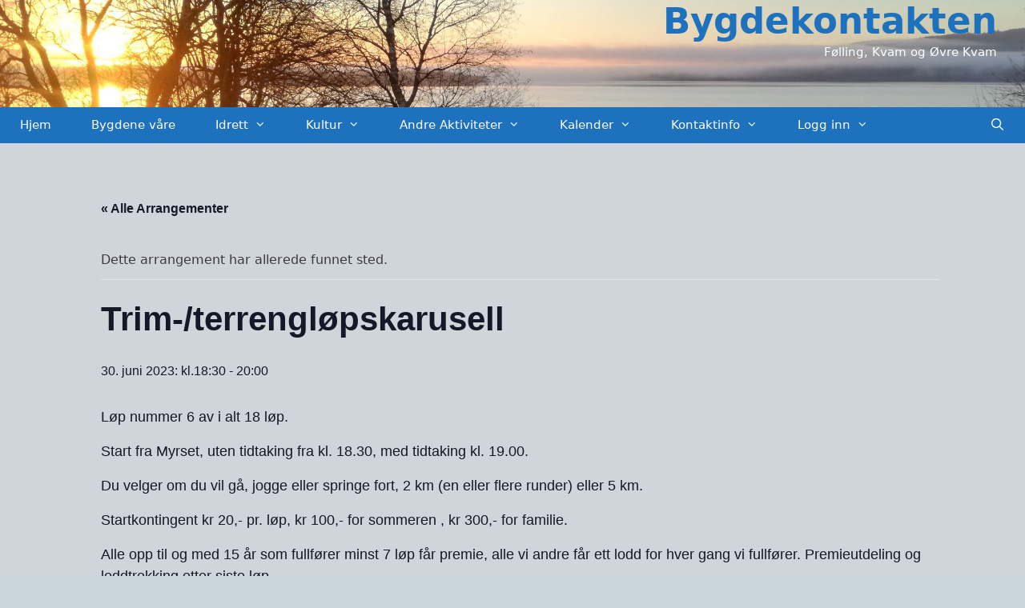

--- FILE ---
content_type: text/html; charset=UTF-8
request_url: https://bygdekontakten.no/event/trim-terrenglopskarusell-62/
body_size: 69476
content:
<!DOCTYPE html>
<html dir="ltr" lang="nb-NO" prefix="og: https://ogp.me/ns# fb: http://ogp.me/ns/fb#">
<head>
	<meta charset="UTF-8">
	<title>Trim-/terrengløpskarusell | Bygdekontakten</title>
<link rel='stylesheet' id='tribe-events-views-v2-bootstrap-datepicker-styles-css' href='https://bygdekontakten.no/wp-content/plugins/the-events-calendar/vendor/bootstrap-datepicker/css/bootstrap-datepicker.standalone.min.css?ver=6.6.1' media='all' />
<link rel='stylesheet' id='tec-variables-skeleton-css' href='https://bygdekontakten.no/wp-content/plugins/the-events-calendar/common/src/resources/css/variables-skeleton.min.css?ver=6.0.1' media='all' />
<link rel='stylesheet' id='tribe-common-skeleton-style-css' href='https://bygdekontakten.no/wp-content/plugins/the-events-calendar/common/src/resources/css/common-skeleton.min.css?ver=6.0.1' media='all' />
<link rel='stylesheet' id='tribe-tooltipster-css-css' href='https://bygdekontakten.no/wp-content/plugins/the-events-calendar/common/vendor/tooltipster/tooltipster.bundle.min.css?ver=6.0.1' media='all' />
<link rel='stylesheet' id='tribe-events-views-v2-skeleton-css' href='https://bygdekontakten.no/wp-content/plugins/the-events-calendar/src/resources/css/views-skeleton.min.css?ver=6.6.1' media='all' />
<link rel='stylesheet' id='tec-variables-full-css' href='https://bygdekontakten.no/wp-content/plugins/the-events-calendar/common/src/resources/css/variables-full.min.css?ver=6.0.1' media='all' />
<link rel='stylesheet' id='tribe-common-full-style-css' href='https://bygdekontakten.no/wp-content/plugins/the-events-calendar/common/src/resources/css/common-full.min.css?ver=6.0.1' media='all' />
<link rel='stylesheet' id='tribe-events-views-v2-full-css' href='https://bygdekontakten.no/wp-content/plugins/the-events-calendar/src/resources/css/views-full.min.css?ver=6.6.1' media='all' />
<link rel='stylesheet' id='tribe-events-views-v2-print-css' href='https://bygdekontakten.no/wp-content/plugins/the-events-calendar/src/resources/css/views-print.min.css?ver=6.6.1' media='print' />
	<style>img:is([sizes="auto" i], [sizes^="auto," i]) { contain-intrinsic-size: 3000px 1500px }</style>
	
		<!-- All in One SEO 4.6.8.1 - aioseo.com -->
		<meta name="description" content="Løp nummer 6 av i alt 18 løp. Start fra Myrset, uten tidtaking fra kl. 18.30, med tidtaking kl. 19.00. Du velger om du vil gå, jogge eller springe fort, 2 km (en eller flere runder) eller 5 km. Startkontingent kr 20,- pr. løp, kr 100,- for sommeren , kr 300,- for familie. Alle opp" />
		<meta name="robots" content="max-image-preview:large" />
		<link rel="canonical" href="https://bygdekontakten.no/event/trim-terrenglopskarusell-62/" />
		<meta name="generator" content="All in One SEO (AIOSEO) 4.6.8.1" />
		<meta property="og:locale" content="nb_NO" />
		<meta property="og:site_name" content="Bygdekontakten | Følling, Kvam og Øvre Kvam" />
		<meta property="og:type" content="article" />
		<meta property="og:title" content="Trim-/terrengløpskarusell | Bygdekontakten" />
		<meta property="og:description" content="Løp nummer 6 av i alt 18 løp. Start fra Myrset, uten tidtaking fra kl. 18.30, med tidtaking kl. 19.00. Du velger om du vil gå, jogge eller springe fort, 2 km (en eller flere runder) eller 5 km. Startkontingent kr 20,- pr. løp, kr 100,- for sommeren , kr 300,- for familie. Alle opp" />
		<meta property="og:url" content="https://bygdekontakten.no/event/trim-terrenglopskarusell-62/" />
		<meta property="article:published_time" content="2023-06-27T07:49:52+00:00" />
		<meta property="article:modified_time" content="2023-06-27T07:49:52+00:00" />
		<meta name="twitter:card" content="summary_large_image" />
		<meta name="twitter:title" content="Trim-/terrengløpskarusell | Bygdekontakten" />
		<meta name="twitter:description" content="Løp nummer 6 av i alt 18 løp. Start fra Myrset, uten tidtaking fra kl. 18.30, med tidtaking kl. 19.00. Du velger om du vil gå, jogge eller springe fort, 2 km (en eller flere runder) eller 5 km. Startkontingent kr 20,- pr. løp, kr 100,- for sommeren , kr 300,- for familie. Alle opp" />
		<script type="application/ld+json" class="aioseo-schema">
			{"@context":"https:\/\/schema.org","@graph":[{"@type":"BreadcrumbList","@id":"https:\/\/bygdekontakten.no\/event\/trim-terrenglopskarusell-62\/#breadcrumblist","itemListElement":[{"@type":"ListItem","@id":"https:\/\/bygdekontakten.no\/#listItem","position":1,"name":"Home","item":"https:\/\/bygdekontakten.no\/","nextItem":"https:\/\/bygdekontakten.no\/event\/trim-terrenglopskarusell-62\/#listItem"},{"@type":"ListItem","@id":"https:\/\/bygdekontakten.no\/event\/trim-terrenglopskarusell-62\/#listItem","position":2,"name":"Trim-\/terrengl\u00f8pskarusell","previousItem":"https:\/\/bygdekontakten.no\/#listItem"}]},{"@type":"Organization","@id":"https:\/\/bygdekontakten.no\/#organization","name":"Bygdekontakten","description":"F\u00f8lling, Kvam og \u00d8vre Kvam","url":"https:\/\/bygdekontakten.no\/"},{"@type":"Person","@id":"https:\/\/bygdekontakten.no\/author\/mari\/#author","url":"https:\/\/bygdekontakten.no\/author\/mari\/","name":"Mari Ann Skogan \u00d8ksnes"},{"@type":"WebPage","@id":"https:\/\/bygdekontakten.no\/event\/trim-terrenglopskarusell-62\/#webpage","url":"https:\/\/bygdekontakten.no\/event\/trim-terrenglopskarusell-62\/","name":"Trim-\/terrengl\u00f8pskarusell | Bygdekontakten","description":"L\u00f8p nummer 6 av i alt 18 l\u00f8p. Start fra Myrset, uten tidtaking fra kl. 18.30, med tidtaking kl. 19.00. Du velger om du vil g\u00e5, jogge eller springe fort, 2 km (en eller flere runder) eller 5 km. Startkontingent kr 20,- pr. l\u00f8p, kr 100,- for sommeren , kr 300,- for familie. Alle opp","inLanguage":"nb-NO","isPartOf":{"@id":"https:\/\/bygdekontakten.no\/#website"},"breadcrumb":{"@id":"https:\/\/bygdekontakten.no\/event\/trim-terrenglopskarusell-62\/#breadcrumblist"},"author":{"@id":"https:\/\/bygdekontakten.no\/author\/mari\/#author"},"creator":{"@id":"https:\/\/bygdekontakten.no\/author\/mari\/#author"},"datePublished":"2023-06-27T09:49:52+02:00","dateModified":"2023-06-27T09:49:52+02:00"},{"@type":"WebSite","@id":"https:\/\/bygdekontakten.no\/#website","url":"https:\/\/bygdekontakten.no\/","name":"Bygdekontakten","description":"F\u00f8lling, Kvam og \u00d8vre Kvam","inLanguage":"nb-NO","publisher":{"@id":"https:\/\/bygdekontakten.no\/#organization"}}]}
		</script>
		<!-- All in One SEO -->

<meta name="viewport" content="width=device-width, initial-scale=1"><link rel="alternate" type="application/rss+xml" title="Bygdekontakten &raquo; strøm" href="https://bygdekontakten.no/feed/" />
<link rel="alternate" type="application/rss+xml" title="Bygdekontakten &raquo; kommentarstrøm" href="https://bygdekontakten.no/comments/feed/" />
<link rel="alternate" type="text/calendar" title="Bygdekontakten &raquo; iCal-feed" href="https://bygdekontakten.no/events/?ical=1" />
<script>
window._wpemojiSettings = {"baseUrl":"https:\/\/s.w.org\/images\/core\/emoji\/16.0.1\/72x72\/","ext":".png","svgUrl":"https:\/\/s.w.org\/images\/core\/emoji\/16.0.1\/svg\/","svgExt":".svg","source":{"concatemoji":"https:\/\/bygdekontakten.no\/wp-includes\/js\/wp-emoji-release.min.js?ver=6.8.3"}};
/*! This file is auto-generated */
!function(s,n){var o,i,e;function c(e){try{var t={supportTests:e,timestamp:(new Date).valueOf()};sessionStorage.setItem(o,JSON.stringify(t))}catch(e){}}function p(e,t,n){e.clearRect(0,0,e.canvas.width,e.canvas.height),e.fillText(t,0,0);var t=new Uint32Array(e.getImageData(0,0,e.canvas.width,e.canvas.height).data),a=(e.clearRect(0,0,e.canvas.width,e.canvas.height),e.fillText(n,0,0),new Uint32Array(e.getImageData(0,0,e.canvas.width,e.canvas.height).data));return t.every(function(e,t){return e===a[t]})}function u(e,t){e.clearRect(0,0,e.canvas.width,e.canvas.height),e.fillText(t,0,0);for(var n=e.getImageData(16,16,1,1),a=0;a<n.data.length;a++)if(0!==n.data[a])return!1;return!0}function f(e,t,n,a){switch(t){case"flag":return n(e,"\ud83c\udff3\ufe0f\u200d\u26a7\ufe0f","\ud83c\udff3\ufe0f\u200b\u26a7\ufe0f")?!1:!n(e,"\ud83c\udde8\ud83c\uddf6","\ud83c\udde8\u200b\ud83c\uddf6")&&!n(e,"\ud83c\udff4\udb40\udc67\udb40\udc62\udb40\udc65\udb40\udc6e\udb40\udc67\udb40\udc7f","\ud83c\udff4\u200b\udb40\udc67\u200b\udb40\udc62\u200b\udb40\udc65\u200b\udb40\udc6e\u200b\udb40\udc67\u200b\udb40\udc7f");case"emoji":return!a(e,"\ud83e\udedf")}return!1}function g(e,t,n,a){var r="undefined"!=typeof WorkerGlobalScope&&self instanceof WorkerGlobalScope?new OffscreenCanvas(300,150):s.createElement("canvas"),o=r.getContext("2d",{willReadFrequently:!0}),i=(o.textBaseline="top",o.font="600 32px Arial",{});return e.forEach(function(e){i[e]=t(o,e,n,a)}),i}function t(e){var t=s.createElement("script");t.src=e,t.defer=!0,s.head.appendChild(t)}"undefined"!=typeof Promise&&(o="wpEmojiSettingsSupports",i=["flag","emoji"],n.supports={everything:!0,everythingExceptFlag:!0},e=new Promise(function(e){s.addEventListener("DOMContentLoaded",e,{once:!0})}),new Promise(function(t){var n=function(){try{var e=JSON.parse(sessionStorage.getItem(o));if("object"==typeof e&&"number"==typeof e.timestamp&&(new Date).valueOf()<e.timestamp+604800&&"object"==typeof e.supportTests)return e.supportTests}catch(e){}return null}();if(!n){if("undefined"!=typeof Worker&&"undefined"!=typeof OffscreenCanvas&&"undefined"!=typeof URL&&URL.createObjectURL&&"undefined"!=typeof Blob)try{var e="postMessage("+g.toString()+"("+[JSON.stringify(i),f.toString(),p.toString(),u.toString()].join(",")+"));",a=new Blob([e],{type:"text/javascript"}),r=new Worker(URL.createObjectURL(a),{name:"wpTestEmojiSupports"});return void(r.onmessage=function(e){c(n=e.data),r.terminate(),t(n)})}catch(e){}c(n=g(i,f,p,u))}t(n)}).then(function(e){for(var t in e)n.supports[t]=e[t],n.supports.everything=n.supports.everything&&n.supports[t],"flag"!==t&&(n.supports.everythingExceptFlag=n.supports.everythingExceptFlag&&n.supports[t]);n.supports.everythingExceptFlag=n.supports.everythingExceptFlag&&!n.supports.flag,n.DOMReady=!1,n.readyCallback=function(){n.DOMReady=!0}}).then(function(){return e}).then(function(){var e;n.supports.everything||(n.readyCallback(),(e=n.source||{}).concatemoji?t(e.concatemoji):e.wpemoji&&e.twemoji&&(t(e.twemoji),t(e.wpemoji)))}))}((window,document),window._wpemojiSettings);
</script>
<link rel='stylesheet' id='tribe-events-v2-single-skeleton-css' href='https://bygdekontakten.no/wp-content/plugins/the-events-calendar/src/resources/css/tribe-events-single-skeleton.min.css?ver=6.6.1' media='all' />
<link rel='stylesheet' id='tribe-events-v2-single-skeleton-full-css' href='https://bygdekontakten.no/wp-content/plugins/the-events-calendar/src/resources/css/tribe-events-single-full.min.css?ver=6.6.1' media='all' />
<style id='wp-emoji-styles-inline-css'>

	img.wp-smiley, img.emoji {
		display: inline !important;
		border: none !important;
		box-shadow: none !important;
		height: 1em !important;
		width: 1em !important;
		margin: 0 0.07em !important;
		vertical-align: -0.1em !important;
		background: none !important;
		padding: 0 !important;
	}
</style>
<link rel='stylesheet' id='wp-block-library-css' href='https://bygdekontakten.no/wp-includes/css/dist/block-library/style.min.css?ver=6.8.3' media='all' />
<style id='classic-theme-styles-inline-css'>
/*! This file is auto-generated */
.wp-block-button__link{color:#fff;background-color:#32373c;border-radius:9999px;box-shadow:none;text-decoration:none;padding:calc(.667em + 2px) calc(1.333em + 2px);font-size:1.125em}.wp-block-file__button{background:#32373c;color:#fff;text-decoration:none}
</style>
<style id='global-styles-inline-css'>
:root{--wp--preset--aspect-ratio--square: 1;--wp--preset--aspect-ratio--4-3: 4/3;--wp--preset--aspect-ratio--3-4: 3/4;--wp--preset--aspect-ratio--3-2: 3/2;--wp--preset--aspect-ratio--2-3: 2/3;--wp--preset--aspect-ratio--16-9: 16/9;--wp--preset--aspect-ratio--9-16: 9/16;--wp--preset--color--black: #000000;--wp--preset--color--cyan-bluish-gray: #abb8c3;--wp--preset--color--white: #ffffff;--wp--preset--color--pale-pink: #f78da7;--wp--preset--color--vivid-red: #cf2e2e;--wp--preset--color--luminous-vivid-orange: #ff6900;--wp--preset--color--luminous-vivid-amber: #fcb900;--wp--preset--color--light-green-cyan: #7bdcb5;--wp--preset--color--vivid-green-cyan: #00d084;--wp--preset--color--pale-cyan-blue: #8ed1fc;--wp--preset--color--vivid-cyan-blue: #0693e3;--wp--preset--color--vivid-purple: #9b51e0;--wp--preset--color--contrast: var(--contrast);--wp--preset--color--contrast-2: var(--contrast-2);--wp--preset--color--contrast-3: var(--contrast-3);--wp--preset--color--base: var(--base);--wp--preset--color--base-2: var(--base-2);--wp--preset--color--base-3: var(--base-3);--wp--preset--color--accent: var(--accent);--wp--preset--gradient--vivid-cyan-blue-to-vivid-purple: linear-gradient(135deg,rgba(6,147,227,1) 0%,rgb(155,81,224) 100%);--wp--preset--gradient--light-green-cyan-to-vivid-green-cyan: linear-gradient(135deg,rgb(122,220,180) 0%,rgb(0,208,130) 100%);--wp--preset--gradient--luminous-vivid-amber-to-luminous-vivid-orange: linear-gradient(135deg,rgba(252,185,0,1) 0%,rgba(255,105,0,1) 100%);--wp--preset--gradient--luminous-vivid-orange-to-vivid-red: linear-gradient(135deg,rgba(255,105,0,1) 0%,rgb(207,46,46) 100%);--wp--preset--gradient--very-light-gray-to-cyan-bluish-gray: linear-gradient(135deg,rgb(238,238,238) 0%,rgb(169,184,195) 100%);--wp--preset--gradient--cool-to-warm-spectrum: linear-gradient(135deg,rgb(74,234,220) 0%,rgb(151,120,209) 20%,rgb(207,42,186) 40%,rgb(238,44,130) 60%,rgb(251,105,98) 80%,rgb(254,248,76) 100%);--wp--preset--gradient--blush-light-purple: linear-gradient(135deg,rgb(255,206,236) 0%,rgb(152,150,240) 100%);--wp--preset--gradient--blush-bordeaux: linear-gradient(135deg,rgb(254,205,165) 0%,rgb(254,45,45) 50%,rgb(107,0,62) 100%);--wp--preset--gradient--luminous-dusk: linear-gradient(135deg,rgb(255,203,112) 0%,rgb(199,81,192) 50%,rgb(65,88,208) 100%);--wp--preset--gradient--pale-ocean: linear-gradient(135deg,rgb(255,245,203) 0%,rgb(182,227,212) 50%,rgb(51,167,181) 100%);--wp--preset--gradient--electric-grass: linear-gradient(135deg,rgb(202,248,128) 0%,rgb(113,206,126) 100%);--wp--preset--gradient--midnight: linear-gradient(135deg,rgb(2,3,129) 0%,rgb(40,116,252) 100%);--wp--preset--font-size--small: 13px;--wp--preset--font-size--medium: 20px;--wp--preset--font-size--large: 36px;--wp--preset--font-size--x-large: 42px;--wp--preset--spacing--20: 0.44rem;--wp--preset--spacing--30: 0.67rem;--wp--preset--spacing--40: 1rem;--wp--preset--spacing--50: 1.5rem;--wp--preset--spacing--60: 2.25rem;--wp--preset--spacing--70: 3.38rem;--wp--preset--spacing--80: 5.06rem;--wp--preset--shadow--natural: 6px 6px 9px rgba(0, 0, 0, 0.2);--wp--preset--shadow--deep: 12px 12px 50px rgba(0, 0, 0, 0.4);--wp--preset--shadow--sharp: 6px 6px 0px rgba(0, 0, 0, 0.2);--wp--preset--shadow--outlined: 6px 6px 0px -3px rgba(255, 255, 255, 1), 6px 6px rgba(0, 0, 0, 1);--wp--preset--shadow--crisp: 6px 6px 0px rgba(0, 0, 0, 1);}:where(.is-layout-flex){gap: 0.5em;}:where(.is-layout-grid){gap: 0.5em;}body .is-layout-flex{display: flex;}.is-layout-flex{flex-wrap: wrap;align-items: center;}.is-layout-flex > :is(*, div){margin: 0;}body .is-layout-grid{display: grid;}.is-layout-grid > :is(*, div){margin: 0;}:where(.wp-block-columns.is-layout-flex){gap: 2em;}:where(.wp-block-columns.is-layout-grid){gap: 2em;}:where(.wp-block-post-template.is-layout-flex){gap: 1.25em;}:where(.wp-block-post-template.is-layout-grid){gap: 1.25em;}.has-black-color{color: var(--wp--preset--color--black) !important;}.has-cyan-bluish-gray-color{color: var(--wp--preset--color--cyan-bluish-gray) !important;}.has-white-color{color: var(--wp--preset--color--white) !important;}.has-pale-pink-color{color: var(--wp--preset--color--pale-pink) !important;}.has-vivid-red-color{color: var(--wp--preset--color--vivid-red) !important;}.has-luminous-vivid-orange-color{color: var(--wp--preset--color--luminous-vivid-orange) !important;}.has-luminous-vivid-amber-color{color: var(--wp--preset--color--luminous-vivid-amber) !important;}.has-light-green-cyan-color{color: var(--wp--preset--color--light-green-cyan) !important;}.has-vivid-green-cyan-color{color: var(--wp--preset--color--vivid-green-cyan) !important;}.has-pale-cyan-blue-color{color: var(--wp--preset--color--pale-cyan-blue) !important;}.has-vivid-cyan-blue-color{color: var(--wp--preset--color--vivid-cyan-blue) !important;}.has-vivid-purple-color{color: var(--wp--preset--color--vivid-purple) !important;}.has-black-background-color{background-color: var(--wp--preset--color--black) !important;}.has-cyan-bluish-gray-background-color{background-color: var(--wp--preset--color--cyan-bluish-gray) !important;}.has-white-background-color{background-color: var(--wp--preset--color--white) !important;}.has-pale-pink-background-color{background-color: var(--wp--preset--color--pale-pink) !important;}.has-vivid-red-background-color{background-color: var(--wp--preset--color--vivid-red) !important;}.has-luminous-vivid-orange-background-color{background-color: var(--wp--preset--color--luminous-vivid-orange) !important;}.has-luminous-vivid-amber-background-color{background-color: var(--wp--preset--color--luminous-vivid-amber) !important;}.has-light-green-cyan-background-color{background-color: var(--wp--preset--color--light-green-cyan) !important;}.has-vivid-green-cyan-background-color{background-color: var(--wp--preset--color--vivid-green-cyan) !important;}.has-pale-cyan-blue-background-color{background-color: var(--wp--preset--color--pale-cyan-blue) !important;}.has-vivid-cyan-blue-background-color{background-color: var(--wp--preset--color--vivid-cyan-blue) !important;}.has-vivid-purple-background-color{background-color: var(--wp--preset--color--vivid-purple) !important;}.has-black-border-color{border-color: var(--wp--preset--color--black) !important;}.has-cyan-bluish-gray-border-color{border-color: var(--wp--preset--color--cyan-bluish-gray) !important;}.has-white-border-color{border-color: var(--wp--preset--color--white) !important;}.has-pale-pink-border-color{border-color: var(--wp--preset--color--pale-pink) !important;}.has-vivid-red-border-color{border-color: var(--wp--preset--color--vivid-red) !important;}.has-luminous-vivid-orange-border-color{border-color: var(--wp--preset--color--luminous-vivid-orange) !important;}.has-luminous-vivid-amber-border-color{border-color: var(--wp--preset--color--luminous-vivid-amber) !important;}.has-light-green-cyan-border-color{border-color: var(--wp--preset--color--light-green-cyan) !important;}.has-vivid-green-cyan-border-color{border-color: var(--wp--preset--color--vivid-green-cyan) !important;}.has-pale-cyan-blue-border-color{border-color: var(--wp--preset--color--pale-cyan-blue) !important;}.has-vivid-cyan-blue-border-color{border-color: var(--wp--preset--color--vivid-cyan-blue) !important;}.has-vivid-purple-border-color{border-color: var(--wp--preset--color--vivid-purple) !important;}.has-vivid-cyan-blue-to-vivid-purple-gradient-background{background: var(--wp--preset--gradient--vivid-cyan-blue-to-vivid-purple) !important;}.has-light-green-cyan-to-vivid-green-cyan-gradient-background{background: var(--wp--preset--gradient--light-green-cyan-to-vivid-green-cyan) !important;}.has-luminous-vivid-amber-to-luminous-vivid-orange-gradient-background{background: var(--wp--preset--gradient--luminous-vivid-amber-to-luminous-vivid-orange) !important;}.has-luminous-vivid-orange-to-vivid-red-gradient-background{background: var(--wp--preset--gradient--luminous-vivid-orange-to-vivid-red) !important;}.has-very-light-gray-to-cyan-bluish-gray-gradient-background{background: var(--wp--preset--gradient--very-light-gray-to-cyan-bluish-gray) !important;}.has-cool-to-warm-spectrum-gradient-background{background: var(--wp--preset--gradient--cool-to-warm-spectrum) !important;}.has-blush-light-purple-gradient-background{background: var(--wp--preset--gradient--blush-light-purple) !important;}.has-blush-bordeaux-gradient-background{background: var(--wp--preset--gradient--blush-bordeaux) !important;}.has-luminous-dusk-gradient-background{background: var(--wp--preset--gradient--luminous-dusk) !important;}.has-pale-ocean-gradient-background{background: var(--wp--preset--gradient--pale-ocean) !important;}.has-electric-grass-gradient-background{background: var(--wp--preset--gradient--electric-grass) !important;}.has-midnight-gradient-background{background: var(--wp--preset--gradient--midnight) !important;}.has-small-font-size{font-size: var(--wp--preset--font-size--small) !important;}.has-medium-font-size{font-size: var(--wp--preset--font-size--medium) !important;}.has-large-font-size{font-size: var(--wp--preset--font-size--large) !important;}.has-x-large-font-size{font-size: var(--wp--preset--font-size--x-large) !important;}
:where(.wp-block-post-template.is-layout-flex){gap: 1.25em;}:where(.wp-block-post-template.is-layout-grid){gap: 1.25em;}
:where(.wp-block-columns.is-layout-flex){gap: 2em;}:where(.wp-block-columns.is-layout-grid){gap: 2em;}
:root :where(.wp-block-pullquote){font-size: 1.5em;line-height: 1.6;}
</style>
<link rel='stylesheet' id='generate-style-grid-css' href='https://bygdekontakten.no/wp-content/themes/generatepress/assets/css/unsemantic-grid.min.css?ver=3.4.0' media='all' />
<link rel='stylesheet' id='generate-style-css' href='https://bygdekontakten.no/wp-content/themes/generatepress/assets/css/style.min.css?ver=3.4.0' media='all' />
<style id='generate-style-inline-css'>
body{background-color:#c9d4db;color:#3a3a3a;}a{color:#1e73be;}a:hover, a:focus, a:active{color:#000000;}body .grid-container{max-width:1280px;}.wp-block-group__inner-container{max-width:1280px;margin-left:auto;margin-right:auto;}.site-header .header-image{width:80px;}.generate-back-to-top{font-size:20px;border-radius:3px;position:fixed;bottom:30px;right:30px;line-height:40px;width:40px;text-align:center;z-index:10;transition:opacity 300ms ease-in-out;opacity:0.1;transform:translateY(1000px);}.generate-back-to-top__show{opacity:1;transform:translateY(0);}.navigation-search{position:absolute;left:-99999px;pointer-events:none;visibility:hidden;z-index:20;width:100%;top:0;transition:opacity 100ms ease-in-out;opacity:0;}.navigation-search.nav-search-active{left:0;right:0;pointer-events:auto;visibility:visible;opacity:1;}.navigation-search input[type="search"]{outline:0;border:0;vertical-align:bottom;line-height:1;opacity:0.9;width:100%;z-index:20;border-radius:0;-webkit-appearance:none;height:60px;}.navigation-search input::-ms-clear{display:none;width:0;height:0;}.navigation-search input::-ms-reveal{display:none;width:0;height:0;}.navigation-search input::-webkit-search-decoration, .navigation-search input::-webkit-search-cancel-button, .navigation-search input::-webkit-search-results-button, .navigation-search input::-webkit-search-results-decoration{display:none;}.main-navigation li.search-item{z-index:21;}li.search-item.active{transition:opacity 100ms ease-in-out;}.nav-left-sidebar .main-navigation li.search-item.active,.nav-right-sidebar .main-navigation li.search-item.active{width:auto;display:inline-block;float:right;}.gen-sidebar-nav .navigation-search{top:auto;bottom:0;}.dropdown-click .main-navigation ul ul{display:none;visibility:hidden;}.dropdown-click .main-navigation ul ul ul.toggled-on{left:0;top:auto;position:relative;box-shadow:none;border-bottom:1px solid rgba(0,0,0,0.05);}.dropdown-click .main-navigation ul ul li:last-child > ul.toggled-on{border-bottom:0;}.dropdown-click .main-navigation ul.toggled-on, .dropdown-click .main-navigation ul li.sfHover > ul.toggled-on{display:block;left:auto;right:auto;opacity:1;visibility:visible;pointer-events:auto;height:auto;overflow:visible;float:none;}.dropdown-click .main-navigation.sub-menu-left .sub-menu.toggled-on, .dropdown-click .main-navigation.sub-menu-left ul li.sfHover > ul.toggled-on{right:0;}.dropdown-click nav ul ul ul{background-color:transparent;}.dropdown-click .widget-area .main-navigation ul ul{top:auto;position:absolute;float:none;width:100%;left:-99999px;}.dropdown-click .widget-area .main-navigation ul ul.toggled-on{position:relative;left:0;right:0;}.dropdown-click .widget-area.sidebar .main-navigation ul li.sfHover ul, .dropdown-click .widget-area.sidebar .main-navigation ul li:hover ul{right:0;left:0;}.dropdown-click .sfHover > a > .dropdown-menu-toggle > .gp-icon svg{transform:rotate(180deg);}:root{--contrast:#222222;--contrast-2:#575760;--contrast-3:#b2b2be;--base:#f0f0f0;--base-2:#f7f8f9;--base-3:#ffffff;--accent:#1e73be;}:root .has-contrast-color{color:var(--contrast);}:root .has-contrast-background-color{background-color:var(--contrast);}:root .has-contrast-2-color{color:var(--contrast-2);}:root .has-contrast-2-background-color{background-color:var(--contrast-2);}:root .has-contrast-3-color{color:var(--contrast-3);}:root .has-contrast-3-background-color{background-color:var(--contrast-3);}:root .has-base-color{color:var(--base);}:root .has-base-background-color{background-color:var(--base);}:root .has-base-2-color{color:var(--base-2);}:root .has-base-2-background-color{background-color:var(--base-2);}:root .has-base-3-color{color:var(--base-3);}:root .has-base-3-background-color{background-color:var(--base-3);}:root .has-accent-color{color:var(--accent);}:root .has-accent-background-color{background-color:var(--accent);}body, button, input, select, textarea{font-family:-apple-system, system-ui, BlinkMacSystemFont, "Segoe UI", Helvetica, Arial, sans-serif, "Apple Color Emoji", "Segoe UI Emoji", "Segoe UI Symbol";font-size:16px;}body{line-height:1.5;}.entry-content > [class*="wp-block-"]:not(:last-child):not(.wp-block-heading){margin-bottom:1.5em;}.main-title{font-size:45px;}.main-navigation .main-nav ul ul li a{font-size:14px;}.widget-title{font-size:16px;}.sidebar .widget, .footer-widgets .widget{font-size:16px;}h1{font-weight:300;font-size:35px;line-height:1em;}h2{font-weight:400;font-size:23px;line-height:1em;}h3{font-size:20px;}h4{font-size:inherit;}h5{font-size:inherit;}@media (max-width:768px){.main-title{font-size:30px;}h1{font-size:30px;}h2{font-size:25px;}}.top-bar{background-color:#636363;color:#ffffff;}.top-bar a{color:#ffffff;}.top-bar a:hover{color:#303030;}.site-header{background-color:#c9d4db;color:#3a3a3a;}.site-header a{color:#3a3a3a;}.main-title a,.main-title a:hover{color:#1e72bd;}.site-description{color:#ffffff;}.main-navigation,.main-navigation ul ul{background-color:#1e72bd;}.main-navigation .main-nav ul li a, .main-navigation .menu-toggle, .main-navigation .menu-bar-items{color:#ffffff;}.main-navigation .main-nav ul li:not([class*="current-menu-"]):hover > a, .main-navigation .main-nav ul li:not([class*="current-menu-"]):focus > a, .main-navigation .main-nav ul li.sfHover:not([class*="current-menu-"]) > a, .main-navigation .menu-bar-item:hover > a, .main-navigation .menu-bar-item.sfHover > a{color:#ffffff;background-color:#3498db;}button.menu-toggle:hover,button.menu-toggle:focus,.main-navigation .mobile-bar-items a,.main-navigation .mobile-bar-items a:hover,.main-navigation .mobile-bar-items a:focus{color:#ffffff;}.main-navigation .main-nav ul li[class*="current-menu-"] > a{color:#ffffff;background-color:#3498db;}.navigation-search input[type="search"],.navigation-search input[type="search"]:active, .navigation-search input[type="search"]:focus, .main-navigation .main-nav ul li.search-item.active > a, .main-navigation .menu-bar-items .search-item.active > a{color:#ffffff;background-color:#3498db;}.main-navigation ul ul{background-color:#1e72bd;}.main-navigation .main-nav ul ul li a{color:#ffffff;}.main-navigation .main-nav ul ul li:not([class*="current-menu-"]):hover > a,.main-navigation .main-nav ul ul li:not([class*="current-menu-"]):focus > a, .main-navigation .main-nav ul ul li.sfHover:not([class*="current-menu-"]) > a{color:#ffffff;background-color:#3498db;}.main-navigation .main-nav ul ul li[class*="current-menu-"] > a{color:#ffffff;background-color:#1e72bd;}.separate-containers .inside-article, .separate-containers .comments-area, .separate-containers .page-header, .one-container .container, .separate-containers .paging-navigation, .inside-page-header{background-color:rgba(210,215,219,0.71);}.entry-meta{color:#595959;}.entry-meta a{color:#595959;}.entry-meta a:hover{color:#1e73be;}.sidebar .widget{color:#1e72bd;background-color:rgba(210,215,219,0.71);}.sidebar .widget .widget-title{color:#1e73be;}.footer-widgets{color:#0c0c0c;background-color:#ffffff;}.footer-widgets a{color:#1e72bd;}.footer-widgets .widget-title{color:#000000;}.site-info{color:#1e72bd;background-color:#c9d4db;}.site-info a{color:#1e72bd;}.site-info a:hover{color:#606060;}.footer-bar .widget_nav_menu .current-menu-item a{color:#606060;}input[type="text"],input[type="email"],input[type="url"],input[type="password"],input[type="search"],input[type="tel"],input[type="number"],textarea,select{color:#666666;background-color:#e2e2e2;border-color:#cccccc;}input[type="text"]:focus,input[type="email"]:focus,input[type="url"]:focus,input[type="password"]:focus,input[type="search"]:focus,input[type="tel"]:focus,input[type="number"]:focus,textarea:focus,select:focus{color:#666666;background-color:#ffffff;border-color:#bfbfbf;}button,html input[type="button"],input[type="reset"],input[type="submit"],a.button,a.wp-block-button__link:not(.has-background){color:#ffffff;background-color:#666666;}button:hover,html input[type="button"]:hover,input[type="reset"]:hover,input[type="submit"]:hover,a.button:hover,button:focus,html input[type="button"]:focus,input[type="reset"]:focus,input[type="submit"]:focus,a.button:focus,a.wp-block-button__link:not(.has-background):active,a.wp-block-button__link:not(.has-background):focus,a.wp-block-button__link:not(.has-background):hover{color:#ffffff;background-color:#3f3f3f;}a.generate-back-to-top{background-color:rgba( 0,0,0,0.4 );color:#ffffff;}a.generate-back-to-top:hover,a.generate-back-to-top:focus{background-color:rgba( 0,0,0,0.6 );color:#ffffff;}:root{--gp-search-modal-bg-color:var(--base-3);--gp-search-modal-text-color:var(--contrast);--gp-search-modal-overlay-bg-color:rgba(0,0,0,0.2);}@media (max-width: 768px){.main-navigation .menu-bar-item:hover > a, .main-navigation .menu-bar-item.sfHover > a{background:none;color:#ffffff;}}.inside-top-bar{padding:10px;}.inside-header{padding:0px 35px 58px 32px;}.separate-containers .inside-article, .separate-containers .comments-area, .separate-containers .page-header, .separate-containers .paging-navigation, .one-container .site-content, .inside-page-header{padding:30px 0px 30px 20px;}.site-main .wp-block-group__inner-container{padding:30px 0px 30px 20px;}.entry-content .alignwide, body:not(.no-sidebar) .entry-content .alignfull{margin-left:-20px;width:calc(100% + 20px);max-width:calc(100% + 20px);}.one-container.right-sidebar .site-main,.one-container.both-right .site-main{margin-right:0px;}.one-container.left-sidebar .site-main,.one-container.both-left .site-main{margin-left:20px;}.one-container.both-sidebars .site-main{margin:0px 0px 0px 20px;}.separate-containers .widget, .separate-containers .site-main > *, .separate-containers .page-header, .widget-area .main-navigation{margin-bottom:15px;}.separate-containers .site-main{margin:15px;}.both-right.separate-containers .inside-left-sidebar{margin-right:7px;}.both-right.separate-containers .inside-right-sidebar{margin-left:7px;}.both-left.separate-containers .inside-left-sidebar{margin-right:7px;}.both-left.separate-containers .inside-right-sidebar{margin-left:7px;}.separate-containers .page-header-image, .separate-containers .page-header-contained, .separate-containers .page-header-image-single, .separate-containers .page-header-content-single{margin-top:15px;}.separate-containers .inside-right-sidebar, .separate-containers .inside-left-sidebar{margin-top:15px;margin-bottom:15px;}.main-navigation .main-nav ul li a,.menu-toggle,.main-navigation .mobile-bar-items a{padding-left:25px;padding-right:25px;line-height:45px;}.main-navigation .main-nav ul ul li a{padding:7px 25px 7px 25px;}.navigation-search input[type="search"]{height:45px;}.rtl .menu-item-has-children .dropdown-menu-toggle{padding-left:25px;}.menu-item-has-children .dropdown-menu-toggle{padding-right:25px;}.menu-item-has-children ul .dropdown-menu-toggle{padding-top:7px;padding-bottom:7px;margin-top:-7px;}.rtl .main-navigation .main-nav ul li.menu-item-has-children > a{padding-right:25px;}.widget-area .widget{padding:0px 40px 40px 37px;}.site-info{padding:20px;}@media (max-width:768px){.separate-containers .inside-article, .separate-containers .comments-area, .separate-containers .page-header, .separate-containers .paging-navigation, .one-container .site-content, .inside-page-header{padding:30px;}.site-main .wp-block-group__inner-container{padding:30px;}.site-info{padding-right:10px;padding-left:10px;}.entry-content .alignwide, body:not(.no-sidebar) .entry-content .alignfull{margin-left:-30px;width:calc(100% + 60px);max-width:calc(100% + 60px);}}/* End cached CSS */@media (max-width: 768px){.main-navigation .menu-toggle,.main-navigation .mobile-bar-items,.sidebar-nav-mobile:not(#sticky-placeholder){display:block;}.main-navigation ul,.gen-sidebar-nav{display:none;}[class*="nav-float-"] .site-header .inside-header > *{float:none;clear:both;}}
.site-header{background-image:url('https://bygdekontakten.no/wp-content/uploads/2019/01/Bakground2.jpg');background-repeat:no-repeat;background-size:100% auto;background-attachment:inherit;}
.dynamic-author-image-rounded{border-radius:100%;}.dynamic-featured-image, .dynamic-author-image{vertical-align:middle;}.one-container.blog .dynamic-content-template:not(:last-child), .one-container.archive .dynamic-content-template:not(:last-child){padding-bottom:0px;}.dynamic-entry-excerpt > p:last-child{margin-bottom:0px;}
</style>
<link rel='stylesheet' id='generate-mobile-style-css' href='https://bygdekontakten.no/wp-content/themes/generatepress/assets/css/mobile.min.css?ver=3.4.0' media='all' />
<link rel='stylesheet' id='generate-font-icons-css' href='https://bygdekontakten.no/wp-content/themes/generatepress/assets/css/components/font-icons.min.css?ver=3.4.0' media='all' />
<style id='generateblocks-inline-css'>
.gb-container .wp-block-image img{vertical-align:middle;}.gb-grid-wrapper .wp-block-image{margin-bottom:0;}.gb-highlight{background:none;}
</style>
<script src="https://bygdekontakten.no/wp-includes/js/jquery/jquery.min.js?ver=3.7.1" id="jquery-core-js"></script>
<script src="https://bygdekontakten.no/wp-includes/js/jquery/jquery-migrate.min.js?ver=3.4.1" id="jquery-migrate-js"></script>
<script src="https://bygdekontakten.no/wp-content/plugins/the-events-calendar/common/src/resources/js/tribe-common.min.js?ver=6.0.1" id="tribe-common-js"></script>
<script src="https://bygdekontakten.no/wp-content/plugins/the-events-calendar/src/resources/js/views/breakpoints.min.js?ver=6.6.1" id="tribe-events-views-v2-breakpoints-js"></script>
<link rel="https://api.w.org/" href="https://bygdekontakten.no/wp-json/" /><link rel="alternate" title="JSON" type="application/json" href="https://bygdekontakten.no/wp-json/wp/v2/tribe_events/6229" /><link rel="EditURI" type="application/rsd+xml" title="RSD" href="https://bygdekontakten.no/xmlrpc.php?rsd" />
<meta name="generator" content="WordPress 6.8.3" />
<link rel='shortlink' href='https://bygdekontakten.no/?p=6229' />
<link rel="alternate" title="oEmbed (JSON)" type="application/json+oembed" href="https://bygdekontakten.no/wp-json/oembed/1.0/embed?url=https%3A%2F%2Fbygdekontakten.no%2Fevent%2Ftrim-terrenglopskarusell-62%2F" />
<link rel="alternate" title="oEmbed (XML)" type="text/xml+oembed" href="https://bygdekontakten.no/wp-json/oembed/1.0/embed?url=https%3A%2F%2Fbygdekontakten.no%2Fevent%2Ftrim-terrenglopskarusell-62%2F&#038;format=xml" />
<meta name="tec-api-version" content="v1"><meta name="tec-api-origin" content="https://bygdekontakten.no"><link rel="alternate" href="https://bygdekontakten.no/wp-json/tribe/events/v1/events/6229" /><!-- Global site tag (gtag.js) - Google Analytics -->
<script async src="https://www.googletagmanager.com/gtag/js?id=UA-155251439-1"></script>
<script>
  window.dataLayer = window.dataLayer || [];
  function gtag(){dataLayer.push(arguments);}
  gtag('js', new Date());

  gtag('config', 'UA-155251439-1');
</script><script type="application/ld+json">
[{"@context":"http://schema.org","@type":"Event","name":"Trim-/terrengl\u00f8pskarusell","description":"&lt;p&gt;L\u00f8p nummer 6 av i alt 18 l\u00f8p. Start fra Myrset, uten tidtaking fra kl. 18.30, med tidtaking kl. 19.00. Du velger om du vil g\u00e5, jogge eller springe fort, ... &lt;a title=&quot;Trim-/terrengl\u00f8pskarusell&quot; class=&quot;read-more&quot; href=&quot;https://bygdekontakten.no/event/trim-terrenglopskarusell-62/&quot; aria-label=&quot;Read more about Trim-/terrengl\u00f8pskarusell&quot;&gt;Les mer&lt;/a&gt;&lt;/p&gt;\\n","url":"https://bygdekontakten.no/event/trim-terrenglopskarusell-62/","eventAttendanceMode":"https://schema.org/OfflineEventAttendanceMode","eventStatus":"https://schema.org/EventScheduled","startDate":"2023-06-30T18:30:00+02:00","endDate":"2023-06-30T20:00:00+02:00","location":{"@type":"Place","name":"Myrset i \u00d8vre Kvam","description":"","url":"","address":{"@type":"PostalAddress"},"telephone":"","sameAs":""},"organizer":{"@type":"Person","name":"Rygg il","description":"","url":"","telephone":"","email":"","sameAs":""},"performer":"Organization"}]
</script>
<!-- START - Open Graph and Twitter Card Tags 3.3.3 -->
 <!-- Facebook Open Graph -->
  <meta property="og:locale" content="nb_NO"/>
  <meta property="og:site_name" content="Bygdekontakten"/>
  <meta property="og:title" content="Trim-/terrengløpskarusell"/>
  <meta property="og:url" content="https://bygdekontakten.no/event/trim-terrenglopskarusell-62/"/>
  <meta property="og:type" content="article"/>
  <meta property="og:description" content="Løp nummer 6 av i alt 18 løp.

Start fra Myrset, uten tidtaking fra kl. 18.30, med tidtaking kl. 19.00.

Du velger om du vil gå, jogge eller springe fort, 2 km (en eller flere runder) eller 5 km.

Startkontingent kr 20,- pr. løp, kr 100,- for sommeren , kr 300,- for familie.

Alle opp til og"/>
  <meta property="article:publisher" content="https://www.facebook.com/bygdekontakten"/>
 <!-- Google+ / Schema.org -->
 <!-- Twitter Cards -->
  <meta name="twitter:title" content="Trim-/terrengløpskarusell"/>
  <meta name="twitter:url" content="https://bygdekontakten.no/event/trim-terrenglopskarusell-62/"/>
  <meta name="twitter:description" content="Løp nummer 6 av i alt 18 løp.

Start fra Myrset, uten tidtaking fra kl. 18.30, med tidtaking kl. 19.00.

Du velger om du vil gå, jogge eller springe fort, 2 km (en eller flere runder) eller 5 km.

Startkontingent kr 20,- pr. løp, kr 100,- for sommeren , kr 300,- for familie.

Alle opp til og"/>
  <meta name="twitter:card" content="summary_large_image"/>
  <meta name="twitter:site" content="@bygdekontakten"/>
 <!-- SEO -->
 <!-- Misc. tags -->
 <!-- is_singular -->
<!-- END - Open Graph and Twitter Card Tags 3.3.3 -->
	
</head>

<body class="wp-singular tribe_events-template-default single single-tribe_events postid-6229 wp-embed-responsive wp-theme-generatepress sticky-menu-fade tribe-events-page-template tribe-no-js left-sidebar nav-below-header one-container contained-header active-footer-widgets-0 nav-search-enabled nav-aligned-left header-aligned-right dropdown-click dropdown-click-menu-item events-single tribe-events-style-full tribe-events-style-theme" itemtype="https://schema.org/Blog" itemscope>
	<a class="screen-reader-text skip-link" href="#content" title="Hopp til innhold">Hopp til innhold</a>		<header class="site-header grid-container grid-parent" id="masthead" aria-label="Site"  itemtype="https://schema.org/WPHeader" itemscope>
			<div class="inside-header grid-container grid-parent">
				<div class="site-branding">
						<p class="main-title" itemprop="headline">
					<a href="https://bygdekontakten.no/" rel="home">Bygdekontakten</a>
				</p>
						<p class="site-description" itemprop="description">Følling, Kvam og Øvre Kvam</p>
					</div>			</div>
		</header>
				<nav class="main-navigation grid-container grid-parent sub-menu-right" id="site-navigation" aria-label="Primary"  itemtype="https://schema.org/SiteNavigationElement" itemscope>
			<div class="inside-navigation grid-container grid-parent">
				<form method="get" class="search-form navigation-search" action="https://bygdekontakten.no/">
					<input type="search" class="search-field" value="" name="s" title="Søk" />
				</form>		<div class="mobile-bar-items">
						<span class="search-item">
				<a aria-label="Åpne søkeboks" href="#">
									</a>
			</span>
		</div>
						<button class="menu-toggle" aria-controls="primary-menu" aria-expanded="false">
					<span class="mobile-menu">Meny</span>				</button>
				<div id="primary-menu" class="main-nav"><ul id="menu-meny" class=" menu sf-menu"><li id="menu-item-4660" class="menu-item menu-item-type-custom menu-item-object-custom menu-item-home menu-item-4660"><a href="https://bygdekontakten.no/">Hjem</a></li>
<li id="menu-item-4663" class="menu-item menu-item-type-post_type menu-item-object-page menu-item-4663"><a href="https://bygdekontakten.no/hjem/">Bygdene våre</a></li>
<li id="menu-item-4667" class="menu-item menu-item-type-post_type menu-item-object-page menu-item-has-children menu-item-4667"><a href="https://bygdekontakten.no/idrett-og-kultur/">Idrett<span role="presentation" class="dropdown-menu-toggle"></span></a>
<ul class="sub-menu">
	<li id="menu-item-4710" class="menu-item menu-item-type-taxonomy menu-item-object-category menu-item-4710"><a href="https://bygdekontakten.no/category/fotball/">Fotball</a></li>
	<li id="menu-item-4711" class="menu-item menu-item-type-taxonomy menu-item-object-category menu-item-4711"><a href="https://bygdekontakten.no/category/handball/">Håndball</a></li>
	<li id="menu-item-4709" class="menu-item menu-item-type-taxonomy menu-item-object-category menu-item-4709"><a href="https://bygdekontakten.no/category/ski/">Ski</a></li>
	<li id="menu-item-4708" class="menu-item menu-item-type-taxonomy menu-item-object-category menu-item-4708"><a href="https://bygdekontakten.no/category/annen-idrett/">Annen idrett</a></li>
</ul>
</li>
<li id="menu-item-4670" class="menu-item menu-item-type-post_type menu-item-object-page menu-item-has-children menu-item-4670"><a href="https://bygdekontakten.no/kultur/">Kultur<span role="presentation" class="dropdown-menu-toggle"></span></a>
<ul class="sub-menu">
	<li id="menu-item-4707" class="menu-item menu-item-type-taxonomy menu-item-object-category menu-item-4707"><a href="https://bygdekontakten.no/category/sang-og-musikk/">Sang og musikk</a></li>
	<li id="menu-item-4706" class="menu-item menu-item-type-taxonomy menu-item-object-category menu-item-4706"><a href="https://bygdekontakten.no/category/annen-kultur/">Annen kultur</a></li>
</ul>
</li>
<li id="menu-item-4662" class="menu-item menu-item-type-post_type menu-item-object-page menu-item-has-children menu-item-4662"><a href="https://bygdekontakten.no/andre-aktiviteter/">Andre Aktiviteter<span role="presentation" class="dropdown-menu-toggle"></span></a>
<ul class="sub-menu">
	<li id="menu-item-4713" class="menu-item menu-item-type-taxonomy menu-item-object-category menu-item-4713"><a href="https://bygdekontakten.no/category/bridge/">Bridge</a></li>
	<li id="menu-item-4712" class="menu-item menu-item-type-taxonomy menu-item-object-category menu-item-4712"><a href="https://bygdekontakten.no/category/aktivitet/">Aktivitet</a></li>
</ul>
</li>
<li id="menu-item-4685" class="menu-item menu-item-type-post_type menu-item-object-page menu-item-has-children menu-item-4685"><a href="https://bygdekontakten.no/min-kalender/">Kalender<span role="presentation" class="dropdown-menu-toggle"></span></a>
<ul class="sub-menu">
	<li id="menu-item-4716" class="menu-item menu-item-type-taxonomy menu-item-object-tribe_events_cat menu-item-4716"><a href="https://bygdekontakten.no/events/kategori/kulturarrangementer/">Kulturarrangementer</a></li>
	<li id="menu-item-4715" class="menu-item menu-item-type-taxonomy menu-item-object-tribe_events_cat current-tribe_events-ancestor current-menu-parent current-tribe_events-parent menu-item-4715"><a href="https://bygdekontakten.no/events/kategori/idrettsarrangementer/">Idrettsarrangementer</a></li>
	<li id="menu-item-4717" class="menu-item menu-item-type-taxonomy menu-item-object-tribe_events_cat menu-item-4717"><a href="https://bygdekontakten.no/events/kategori/andre-arrangementer/">Andre arrangementer</a></li>
	<li id="menu-item-4768" class="menu-item menu-item-type-custom menu-item-object-custom current-menu-item current_page_item menu-item-4768"><a href="https://bygdekontakten.no/events/">Alle arrangementer</a></li>
</ul>
</li>
<li id="menu-item-4668" class="menu-item menu-item-type-post_type menu-item-object-page menu-item-has-children menu-item-4668"><a href="https://bygdekontakten.no/om-oss/">Kontaktinfo<span role="presentation" class="dropdown-menu-toggle"></span></a>
<ul class="sub-menu">
	<li id="menu-item-4666" class="menu-item menu-item-type-post_type menu-item-object-page menu-item-has-children menu-item-4666"><a href="https://bygdekontakten.no/grendehus/">Grendehus<span role="presentation" class="dropdown-menu-toggle"></span></a>
	<ul class="sub-menu">
		<li id="menu-item-4664" class="menu-item menu-item-type-post_type menu-item-object-page menu-item-4664"><a href="https://bygdekontakten.no/folling-grendehus/">Følling grendehus</a></li>
		<li id="menu-item-4675" class="menu-item menu-item-type-post_type menu-item-object-page menu-item-4675"><a href="https://bygdekontakten.no/kvam-grendehus/">Kvam Grendehus</a></li>
		<li id="menu-item-4690" class="menu-item menu-item-type-post_type menu-item-object-page menu-item-4690"><a href="https://bygdekontakten.no/rygg-bygdesentral/">Rygg bygdasenter</a></li>
		<li id="menu-item-4692" class="menu-item menu-item-type-post_type menu-item-object-page menu-item-4692"><a href="https://bygdekontakten.no/skauna-ungdomshus/">Skauna ungdomshus</a></li>
	</ul>
</li>
	<li id="menu-item-4683" class="menu-item menu-item-type-post_type menu-item-object-page menu-item-has-children menu-item-4683"><a href="https://bygdekontakten.no/lag-og-foreninger-2/">Lag og foreninger<span role="presentation" class="dropdown-menu-toggle"></span></a>
	<ul class="sub-menu">
		<li id="menu-item-4669" class="menu-item menu-item-type-post_type menu-item-object-page menu-item-4669"><a href="https://bygdekontakten.no/korsome/">KorSomE</a></li>
		<li id="menu-item-4671" class="menu-item menu-item-type-post_type menu-item-object-page menu-item-4671"><a href="https://bygdekontakten.no/kontakt-oss/">Kvam &#038; Følling musikkorps</a></li>
		<li id="menu-item-4686" class="menu-item menu-item-type-post_type menu-item-object-page menu-item-4686"><a href="https://bygdekontakten.no/musikklaget-liv/">Musikklaget Liv</a></li>
		<li id="menu-item-4688" class="menu-item menu-item-type-post_type menu-item-object-page menu-item-4688"><a href="https://bygdekontakten.no/ovre-kvam-mannskor/">Øvre Kvam mannskor</a></li>
		<li id="menu-item-4693" class="menu-item menu-item-type-post_type menu-item-object-page menu-item-4693"><a href="https://bygdekontakten.no/teaterlaget-von/">Teaterlaget Von</a></li>
		<li id="menu-item-4672" class="menu-item menu-item-type-post_type menu-item-object-page menu-item-4672"><a href="https://bygdekontakten.no/kvam-bridgeklubb/">Kvam Bridgeklubb</a></li>
		<li id="menu-item-4673" class="menu-item menu-item-type-post_type menu-item-object-page menu-item-4673"><a href="https://bygdekontakten.no/kvam-bygdekvinnelag/">Kvam bygdekvinnelag</a></li>
		<li id="menu-item-4674" class="menu-item menu-item-type-post_type menu-item-object-page menu-item-4674"><a href="https://bygdekontakten.no/kvam-bygdelag/">Kvam Bygdalag</a></li>
		<li id="menu-item-4676" class="menu-item menu-item-type-post_type menu-item-object-page menu-item-4676"><a href="https://bygdekontakten.no/kvam-historielag/">Kvam Historielag</a></li>
		<li id="menu-item-4678" class="menu-item menu-item-type-post_type menu-item-object-page menu-item-4678"><a href="https://bygdekontakten.no/saniteten-i-kvam/">Kvam og Følling sanitetsforening</a></li>
		<li id="menu-item-4677" class="menu-item menu-item-type-post_type menu-item-object-page menu-item-4677"><a href="https://bygdekontakten.no/kvam-il/">Kvam IL</a></li>
		<li id="menu-item-4665" class="menu-item menu-item-type-post_type menu-item-object-page menu-item-4665"><a href="https://bygdekontakten.no/folling-il/">Følling IL</a></li>
		<li id="menu-item-4691" class="menu-item menu-item-type-post_type menu-item-object-page menu-item-4691"><a href="https://bygdekontakten.no/rygg-il/">Rygg IL</a></li>
		<li id="menu-item-4679" class="menu-item menu-item-type-post_type menu-item-object-page menu-item-4679"><a href="https://bygdekontakten.no/kvam-pensjonistlag/">Kvam pensjonistlag</a></li>
	</ul>
</li>
	<li id="menu-item-4687" class="menu-item menu-item-type-post_type menu-item-object-page menu-item-has-children menu-item-4687"><a href="https://bygdekontakten.no/lag-og-foreninger/">Organisasjoner<span role="presentation" class="dropdown-menu-toggle"></span></a>
	<ul class="sub-menu">
		<li id="menu-item-4680" class="menu-item menu-item-type-post_type menu-item-object-page menu-item-4680"><a href="https://bygdekontakten.no/kvam-senterparti/">Kvam senterparti</a></li>
		<li id="menu-item-4681" class="menu-item menu-item-type-post_type menu-item-object-page menu-item-4681"><a href="https://bygdekontakten.no/kvam-skytterlag/">Kvam skytterlag</a></li>
		<li id="menu-item-4682" class="menu-item menu-item-type-post_type menu-item-object-page menu-item-4682"><a href="https://bygdekontakten.no/kvam-tildelingsomrade/">Kvam tildelingsområde</a></li>
		<li id="menu-item-4689" class="menu-item menu-item-type-post_type menu-item-object-page menu-item-4689"><a href="https://bygdekontakten.no/rygg-4h/">Rygg 4H</a></li>
	</ul>
</li>
</ul>
</li>
<li id="menu-item-4684" class="menu-item menu-item-type-post_type menu-item-object-page menu-item-has-children menu-item-4684"><a href="https://bygdekontakten.no/logg-inn/">Logg inn<span role="presentation" class="dropdown-menu-toggle"></span></a>
<ul class="sub-menu">
	<li id="menu-item-4718" class="menu-item menu-item-type-custom menu-item-object-custom menu-item-4718"><a href="https://bygdekontakten.no/login">Bygdekontakten</a></li>
</ul>
</li>
<li class="search-item menu-item-align-right"><a aria-label="Åpne søkeboks" href="#"></a></li></ul></div>			</div>
		</nav>
		
	<div class="site grid-container container hfeed grid-parent" id="page">
				<div class="site-content" id="content">
			<section id="tribe-events-pg-template" class="tribe-events-pg-template"><div class="tribe-events-before-html"></div><span class="tribe-events-ajax-loading"><img class="tribe-events-spinner-medium" src="https://bygdekontakten.no/wp-content/plugins/the-events-calendar/src/resources/images/tribe-loading.gif" alt="Laster Arrangementer" /></span>
<div id="tribe-events-content" class="tribe-events-single">

	<p class="tribe-events-back">
		<a href="https://bygdekontakten.no/events/"> &laquo; Alle Arrangementer</a>
	</p>

	<!-- Notices -->
	<div class="tribe-events-notices"><ul><li>Dette arrangement har allerede funnet sted. </li></ul></div>
	<h1 class="tribe-events-single-event-title">Trim-/terrengløpskarusell</h1>
	<div class="tribe-events-schedule tribe-clearfix">
		<h2><span class="tribe-event-date-start">30. juni 2023:  kl.18:30</span> - <span class="tribe-event-time">20:00</span></h2>			</div>

	<!-- Event header -->
	<div id="tribe-events-header"  data-title="Trim-/terrengløpskarusell | Bygdekontakten" data-viewtitle="Trim-/terrengløpskarusell">
		<!-- Navigation -->
		<nav class="tribe-events-nav-pagination" aria-label="Arrangement navigasjon">
			<ul class="tribe-events-sub-nav">
				<li class="tribe-events-nav-previous"><a href="https://bygdekontakten.no/event/trim-terrenglopskarusell-61/"><span>&laquo;</span> Trim-/terrengløpskarusell</a></li>
				<li class="tribe-events-nav-next"><a href="https://bygdekontakten.no/event/trim-terrenglopskarusell-63/">Trim-/terrengløpskarusell <span>&raquo;</span></a></li>
			</ul>
			<!-- .tribe-events-sub-nav -->
		</nav>
	</div>
	<!-- #tribe-events-header -->

			<div id="post-6229" class="post-6229 tribe_events type-tribe_events status-publish hentry tribe_events_cat-idrettsarrangementer cat_idrettsarrangementer">
			<!-- Event featured image, but exclude link -->
			
			<!-- Event content -->
						<div class="tribe-events-single-event-description tribe-events-content">
				<p>Løp nummer 6 av i alt 18 løp.</p>
<p>Start fra Myrset, uten tidtaking fra kl. 18.30, med tidtaking kl. 19.00.</p>
<p>Du velger om du vil gå, jogge eller springe fort, 2 km (en eller flere runder) eller 5 km.</p>
<p>Startkontingent kr 20,- pr. løp, kr 100,- for sommeren , kr 300,- for familie.</p>
<p>Alle opp til og med 15 år som fullfører minst 7 løp får premie, alle vi andre får ett lodd for hver gang vi fullfører. Premieutdeling og loddtrekking etter siste løp.</p>
<p>Drikke til alle.</p>
<p>Alle er velkomne, både vel etablerte, nybegynnere og gjester.</p>
<p>Vel møtt til en svett og sprek start på helga!</p>
			</div>
			<!-- .tribe-events-single-event-description -->
			<div class="tribe-events tribe-common">
	<div class="tribe-events-c-subscribe-dropdown__container">
		<div class="tribe-events-c-subscribe-dropdown">
			<div class="tribe-common-c-btn-border tribe-events-c-subscribe-dropdown__button">
				<svg  class="tribe-common-c-svgicon tribe-common-c-svgicon--cal-export tribe-events-c-subscribe-dropdown__export-icon"  viewBox="0 0 23 17" xmlns="http://www.w3.org/2000/svg">
  <path fill-rule="evenodd" clip-rule="evenodd" d="M.128.896V16.13c0 .211.145.383.323.383h15.354c.179 0 .323-.172.323-.383V.896c0-.212-.144-.383-.323-.383H.451C.273.513.128.684.128.896Zm16 6.742h-.901V4.679H1.009v10.729h14.218v-3.336h.901V7.638ZM1.01 1.614h14.218v2.058H1.009V1.614Z" />
  <path d="M20.5 9.846H8.312M18.524 6.953l2.89 2.909-2.855 2.855" stroke-width="1.2" stroke-linecap="round" stroke-linejoin="round"/>
</svg>
				<button
					class="tribe-events-c-subscribe-dropdown__button-text"
					aria-expanded="false"
					aria-controls="tribe-events-subscribe-dropdown-content"
					aria-label=""
				>
					Legg til i kalender				</button>
				<svg  class="tribe-common-c-svgicon tribe-common-c-svgicon--caret-down tribe-events-c-subscribe-dropdown__button-icon"  viewBox="0 0 10 7" xmlns="http://www.w3.org/2000/svg" aria-hidden="true"><path fill-rule="evenodd" clip-rule="evenodd" d="M1.008.609L5 4.6 8.992.61l.958.958L5 6.517.05 1.566l.958-.958z" class="tribe-common-c-svgicon__svg-fill"/></svg>
			</div>
			<div id="tribe-events-subscribe-dropdown-content" class="tribe-events-c-subscribe-dropdown__content">
				<ul class="tribe-events-c-subscribe-dropdown__list">
											
<li class="tribe-events-c-subscribe-dropdown__list-item">
	<a
		href="https://www.google.com/calendar/event?action=TEMPLATE&#038;dates=20230630T183000/20230630T200000&#038;text=Trim-%2Fterrengl%C3%B8pskarusell&#038;details=L%C3%B8p+nummer+6+av+i+alt+18+l%C3%B8p.Start+fra+Myrset%2C+uten+tidtaking+fra+kl.+18.30%2C+med+tidtaking+kl.+19.00.Du+velger+om+du+vil+g%C3%A5%2C+jogge+eller+springe+fort%2C+2+km+%28en+eller+flere+runder%29+eller+5+km.Startkontingent+kr+20%2C-+pr.+l%C3%B8p%2C+kr+100%2C-+for+sommeren+%2C+kr+300%2C-+for+familie.Alle+opp+til+og+med+15+%C3%A5r+som+fullf%C3%B8rer+minst+7+l%C3%B8p+f%C3%A5r+premie%2C+alle+vi+andre+f%C3%A5r+ett+lodd+for+hver+gang+vi+fullf%C3%B8rer.+Premieutdeling+og+loddtrekking+etter+siste+l%C3%B8p.Drikke+til+alle.Alle+er+velkomne%2C+b%C3%A5de+vel+etablerte%2C+nybegynnere+og+gjester.Vel+m%C3%B8tt+til+en+svett+og+sprek+start+p%C3%A5+helga%21&#038;location=Myrset%20i%20Øvre%20Kvam&#038;trp=false&#038;ctz=Europe/Oslo&#038;sprop=website:https://bygdekontakten.no"
		class="tribe-events-c-subscribe-dropdown__list-item-link"
		target="_blank"
		rel="noopener noreferrer nofollow noindex"
	>
		Google kalender	</a>
</li>
											
<li class="tribe-events-c-subscribe-dropdown__list-item">
	<a
		href="webcal://bygdekontakten.no/event/trim-terrenglopskarusell-62/?ical=1"
		class="tribe-events-c-subscribe-dropdown__list-item-link"
		target="_blank"
		rel="noopener noreferrer nofollow noindex"
	>
		iCalendar	</a>
</li>
											
<li class="tribe-events-c-subscribe-dropdown__list-item">
	<a
		href="https://outlook.office.com/owa/?path=/calendar/action/compose&#038;rrv=addevent&#038;startdt=2023-06-30T18:30:00+02:00&#038;enddt=2023-06-30T20:00:00+02:00&#038;location=Myrset%20i%20Øvre%20Kvam&#038;subject=Trim-%2Fterrengl%C3%B8pskarusell&#038;body=L%C3%B8p%20nummer%206%20av%20i%20alt%2018%20l%C3%B8p.Start%20fra%20Myrset%2C%20uten%20tidtaking%20fra%20kl.%2018.30%2C%20med%20tidtaking%20kl.%2019.00.Du%20velger%20om%20du%20vil%20g%C3%A5%2C%20jogge%20eller%20springe%20fort%2C%202%20km%20%28en%20eller%20flere%20runder%29%20eller%205%20km.Startkontingent%20kr%2020%2C-%20pr.%20l%C3%B8p%2C%20kr%20100%2C-%20for%20sommeren%20%2C%20kr%20300%2C-%20for%20familie.Alle%20opp%20til%20og%20med%2015%20%C3%A5r%20som%20fullf%C3%B8rer%20minst%207%20l%C3%B8p%20f%C3%A5r%20premie%2C%20alle%20vi%20andre%20f%C3%A5r%20ett%20lodd%20for%20hver%20gang%20vi%20fullf%C3%B8rer.%20Premieutdeling%20og%20loddtrekking%20etter%20siste%20l%C3%B8p.Drikke%20til%20alle.Alle%20er%20velkomne%2C%20b%C3%A5de%20vel%20etablerte%2C%20nybegynnere%20og%20gjester.Vel%20m%C3%B8tt%20til%20en%20svett%20og%20sprek%20start%20p%C3%A5%20helga%21"
		class="tribe-events-c-subscribe-dropdown__list-item-link"
		target="_blank"
		rel="noopener noreferrer nofollow noindex"
	>
		Outlook 365	</a>
</li>
											
<li class="tribe-events-c-subscribe-dropdown__list-item">
	<a
		href="https://outlook.live.com/owa/?path=/calendar/action/compose&#038;rrv=addevent&#038;startdt=2023-06-30T18:30:00+02:00&#038;enddt=2023-06-30T20:00:00+02:00&#038;location=Myrset%20i%20Øvre%20Kvam&#038;subject=Trim-%2Fterrengl%C3%B8pskarusell&#038;body=L%C3%B8p%20nummer%206%20av%20i%20alt%2018%20l%C3%B8p.Start%20fra%20Myrset%2C%20uten%20tidtaking%20fra%20kl.%2018.30%2C%20med%20tidtaking%20kl.%2019.00.Du%20velger%20om%20du%20vil%20g%C3%A5%2C%20jogge%20eller%20springe%20fort%2C%202%20km%20%28en%20eller%20flere%20runder%29%20eller%205%20km.Startkontingent%20kr%2020%2C-%20pr.%20l%C3%B8p%2C%20kr%20100%2C-%20for%20sommeren%20%2C%20kr%20300%2C-%20for%20familie.Alle%20opp%20til%20og%20med%2015%20%C3%A5r%20som%20fullf%C3%B8rer%20minst%207%20l%C3%B8p%20f%C3%A5r%20premie%2C%20alle%20vi%20andre%20f%C3%A5r%20ett%20lodd%20for%20hver%20gang%20vi%20fullf%C3%B8rer.%20Premieutdeling%20og%20loddtrekking%20etter%20siste%20l%C3%B8p.Drikke%20til%20alle.Alle%20er%20velkomne%2C%20b%C3%A5de%20vel%20etablerte%2C%20nybegynnere%20og%20gjester.Vel%20m%C3%B8tt%20til%20en%20svett%20og%20sprek%20start%20p%C3%A5%20helga%21"
		class="tribe-events-c-subscribe-dropdown__list-item-link"
		target="_blank"
		rel="noopener noreferrer nofollow noindex"
	>
		Outlook Live	</a>
</li>
									</ul>
			</div>
		</div>
	</div>
</div>

			<!-- Event meta -->
						
	<div class="tribe-events-single-section tribe-events-event-meta primary tribe-clearfix">


<div class="tribe-events-meta-group tribe-events-meta-group-details">
	<h2 class="tribe-events-single-section-title"> Detaljer </h2>
	<dl>

		
			<dt class="tribe-events-start-date-label"> Dato: </dt>
			<dd>
				<abbr class="tribe-events-abbr tribe-events-start-date published dtstart" title="2023-06-30"> 30. juni 2023 </abbr>
			</dd>

			<dt class="tribe-events-start-time-label"> Tid </dt>
			<dd>
				<div class="tribe-events-abbr tribe-events-start-time published dtstart" title="2023-06-30">
					18:30 - 20:00									</div>
			</dd>

		
		
		
		<dt class="tribe-events-event-categories-label">Kategori for Arrangement:</dt> <dd class="tribe-events-event-categories"><a href="https://bygdekontakten.no/events/kategori/idrettsarrangementer/" rel="tag">Idrettsarrangementer</a></dd>
		
		
			</dl>
</div>

<div class="tribe-events-meta-group tribe-events-meta-group-organizer">
	<h2 class="tribe-events-single-section-title">Arrangør</h2>
	<dl>
					<dt
				class="tribe-common-a11y-visual-hide"
				aria-label="Arrangør name: This represents the name of the arrangement arrangør."
			>
							</dt>
			<dd class="tribe-organizer">
				Rygg il			</dd>
				</dl>
</div>

	</div>


			<div class="tribe-events-single-section tribe-events-event-meta secondary tribe-clearfix">
		
<div class="tribe-events-meta-group tribe-events-meta-group-venue">
	<h2 class="tribe-events-single-section-title"> Sted </h2>
	<dl>
				<dt
			class="tribe-common-a11y-visual-hide"
			aria-label="Sted name: This represents the name of the arrangement Sted."
		>
					</dt>
		<dd class="tribe-venue"> Myrset i Øvre Kvam </dd>

		
		
		
			</dl>
</div>
			</div>
						</div> <!-- #post-x -->
			
	<!-- Event footer -->
	<div id="tribe-events-footer">
		<!-- Navigation -->
		<nav class="tribe-events-nav-pagination" aria-label="Arrangement navigasjon">
			<ul class="tribe-events-sub-nav">
				<li class="tribe-events-nav-previous"><a href="https://bygdekontakten.no/event/trim-terrenglopskarusell-61/"><span>&laquo;</span> Trim-/terrengløpskarusell</a></li>
				<li class="tribe-events-nav-next"><a href="https://bygdekontakten.no/event/trim-terrenglopskarusell-63/">Trim-/terrengløpskarusell <span>&raquo;</span></a></li>
			</ul>
			<!-- .tribe-events-sub-nav -->
		</nav>
	</div>
	<!-- #tribe-events-footer -->

</div><!-- #tribe-events-content -->
<div class="tribe-events-after-html"></div>
<!--
This calendar is powered by The Events Calendar.
http://evnt.is/18wn
-->
</section>
	</div>
</div>


<div class="site-footer">
			<footer class="site-info" aria-label="Site"  itemtype="https://schema.org/WPFooter" itemscope>
			<div class="inside-site-info grid-container grid-parent">
								<div class="copyright-bar">
					&copy; 2025 Bygdekontakten | 
<a href="https://datapower.no/nettsider" target="_blank">Nettsiden er levert av Datapower</a>				</div>
			</div>
		</footer>
		</div>

<a title="Rull tilbake til toppen" aria-label="Rull tilbake til toppen" rel="nofollow" href="#" class="generate-back-to-top" data-scroll-speed="400" data-start-scroll="300">
					
				</a><script type="speculationrules">
{"prefetch":[{"source":"document","where":{"and":[{"href_matches":"\/*"},{"not":{"href_matches":["\/wp-*.php","\/wp-admin\/*","\/wp-content\/uploads\/*","\/wp-content\/*","\/wp-content\/plugins\/*","\/wp-content\/themes\/generatepress\/*","\/*\\?(.+)"]}},{"not":{"selector_matches":"a[rel~=\"nofollow\"]"}},{"not":{"selector_matches":".no-prefetch, .no-prefetch a"}}]},"eagerness":"conservative"}]}
</script>
		<script>
		( function ( body ) {
			'use strict';
			body.className = body.className.replace( /\btribe-no-js\b/, 'tribe-js' );
		} )( document.body );
		</script>
		<script id="generate-a11y">!function(){"use strict";if("querySelector"in document&&"addEventListener"in window){var e=document.body;e.addEventListener("mousedown",function(){e.classList.add("using-mouse")}),e.addEventListener("keydown",function(){e.classList.remove("using-mouse")})}}();</script><script> /* <![CDATA[ */var tribe_l10n_datatables = {"aria":{"sort_ascending":": activate to sort column ascending","sort_descending":": activate to sort column descending"},"length_menu":"Show _MENU_ entries","empty_table":"No data available in table","info":"Showing _START_ to _END_ of _TOTAL_ entries","info_empty":"Showing 0 to 0 of 0 entries","info_filtered":"(filtered from _MAX_ total entries)","zero_records":"No matching records found","search":"Search:","all_selected_text":"All items on this page were selected. ","select_all_link":"Select all pages","clear_selection":"Clear Selection.","pagination":{"all":"All","next":"Next","previous":"Previous"},"select":{"rows":{"0":"","_":": Selected %d rows","1":": Selected 1 row"}},"datepicker":{"dayNames":["s\u00f8ndag","mandag","tirsdag","onsdag","torsdag","fredag","l\u00f8rdag"],"dayNamesShort":["s\u00f8n","man","tir","ons","tor","fre","l\u00f8r"],"dayNamesMin":["S","M","T","O","T","F","L"],"monthNames":["januar","februar","mars","april","mai","juni","juli","august","september","oktober","november","desember"],"monthNamesShort":["januar","februar","mars","april","mai","juni","juli","august","september","oktober","november","desember"],"monthNamesMin":["jan","feb","mar","apr","mai","jun","jul","aug","sep","okt","nov","des"],"nextText":"Next","prevText":"Prev","currentText":"Today","closeText":"Done","today":"Today","clear":"Clear"}};/* ]]> */ </script><script src="https://bygdekontakten.no/wp-content/plugins/the-events-calendar/vendor/bootstrap-datepicker/js/bootstrap-datepicker.min.js?ver=6.6.1" id="tribe-events-views-v2-bootstrap-datepicker-js"></script>
<script src="https://bygdekontakten.no/wp-content/plugins/the-events-calendar/src/resources/js/views/viewport.min.js?ver=6.6.1" id="tribe-events-views-v2-viewport-js"></script>
<script src="https://bygdekontakten.no/wp-content/plugins/the-events-calendar/src/resources/js/views/accordion.min.js?ver=6.6.1" id="tribe-events-views-v2-accordion-js"></script>
<script src="https://bygdekontakten.no/wp-content/plugins/the-events-calendar/src/resources/js/views/view-selector.min.js?ver=6.6.1" id="tribe-events-views-v2-view-selector-js"></script>
<script src="https://bygdekontakten.no/wp-content/plugins/the-events-calendar/src/resources/js/views/ical-links.min.js?ver=6.6.1" id="tribe-events-views-v2-ical-links-js"></script>
<script src="https://bygdekontakten.no/wp-content/plugins/the-events-calendar/src/resources/js/views/navigation-scroll.min.js?ver=6.6.1" id="tribe-events-views-v2-navigation-scroll-js"></script>
<script src="https://bygdekontakten.no/wp-content/plugins/the-events-calendar/src/resources/js/views/multiday-events.min.js?ver=6.6.1" id="tribe-events-views-v2-multiday-events-js"></script>
<script src="https://bygdekontakten.no/wp-content/plugins/the-events-calendar/src/resources/js/views/month-mobile-events.min.js?ver=6.6.1" id="tribe-events-views-v2-month-mobile-events-js"></script>
<script src="https://bygdekontakten.no/wp-content/plugins/the-events-calendar/src/resources/js/views/month-grid.min.js?ver=6.6.1" id="tribe-events-views-v2-month-grid-js"></script>
<script src="https://bygdekontakten.no/wp-content/plugins/the-events-calendar/common/vendor/tooltipster/tooltipster.bundle.min.js?ver=6.0.1" id="tribe-tooltipster-js"></script>
<script src="https://bygdekontakten.no/wp-content/plugins/the-events-calendar/src/resources/js/views/tooltip.min.js?ver=6.6.1" id="tribe-events-views-v2-tooltip-js"></script>
<script src="https://bygdekontakten.no/wp-content/plugins/the-events-calendar/src/resources/js/views/events-bar.min.js?ver=6.6.1" id="tribe-events-views-v2-events-bar-js"></script>
<script src="https://bygdekontakten.no/wp-content/plugins/the-events-calendar/src/resources/js/views/events-bar-inputs.min.js?ver=6.6.1" id="tribe-events-views-v2-events-bar-inputs-js"></script>
<script src="https://bygdekontakten.no/wp-content/plugins/the-events-calendar/src/resources/js/views/datepicker.min.js?ver=6.6.1" id="tribe-events-views-v2-datepicker-js"></script>
<!--[if lte IE 11]>
<script src="https://bygdekontakten.no/wp-content/themes/generatepress/assets/js/classList.min.js?ver=3.4.0" id="generate-classlist-js"></script>
<![endif]-->
<script id="generate-menu-js-extra">
var generatepressMenu = {"toggleOpenedSubMenus":"1","openSubMenuLabel":"Open Sub-Menu","closeSubMenuLabel":"Close Sub-Menu"};
</script>
<script src="https://bygdekontakten.no/wp-content/themes/generatepress/assets/js/menu.min.js?ver=3.4.0" id="generate-menu-js"></script>
<script src="https://bygdekontakten.no/wp-content/themes/generatepress/assets/js/dropdown-click.min.js?ver=3.4.0" id="generate-dropdown-click-js"></script>
<script id="generate-navigation-search-js-extra">
var generatepressNavSearch = {"open":"\u00c5pne s\u00f8keboks","close":"Lukk s\u00f8keboks"};
</script>
<script src="https://bygdekontakten.no/wp-content/themes/generatepress/assets/js/navigation-search.min.js?ver=3.4.0" id="generate-navigation-search-js"></script>
<script id="generate-back-to-top-js-extra">
var generatepressBackToTop = {"smooth":"1"};
</script>
<script src="https://bygdekontakten.no/wp-content/themes/generatepress/assets/js/back-to-top.min.js?ver=3.4.0" id="generate-back-to-top-js"></script>
<script src="https://bygdekontakten.no/wp-content/plugins/the-events-calendar/common/src/resources/js/utils/query-string.min.js?ver=6.0.1" id="tribe-query-string-js"></script>
<script src='https://bygdekontakten.no/wp-content/plugins/the-events-calendar/common/src/resources/js/underscore-before.js'></script>
<script src="https://bygdekontakten.no/wp-includes/js/underscore.min.js?ver=1.13.7" id="underscore-js"></script>
<script src='https://bygdekontakten.no/wp-content/plugins/the-events-calendar/common/src/resources/js/underscore-after.js'></script>
<script defer src="https://bygdekontakten.no/wp-content/plugins/the-events-calendar/src/resources/js/views/manager.min.js?ver=6.6.1" id="tribe-events-views-v2-manager-js"></script>

</body>
</html>
